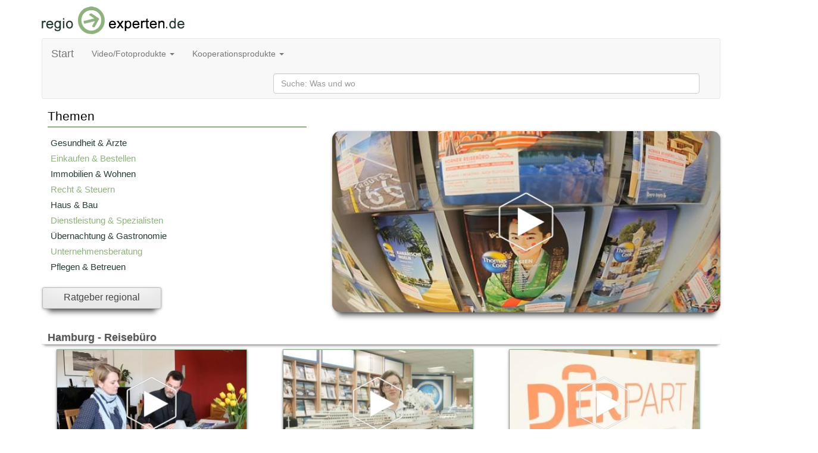

--- FILE ---
content_type: text/html; charset=utf-8
request_url: https://regio-experten.de/?Reiseb%C3%BCro_Koch_%C3%9Cbersee_GmbH_aus_Hamburg&kategorie=ortthemen&themen=Reiseb%C3%BCro&ort=Hamburg
body_size: 6124
content:
<!DOCTYPE html>
<html>
<head>
<title>Regio-Experten.de - Ihr Expertenvideo aus Ihrer Region</title>
<meta charset="UTF-8" />
<meta http-equiv="expires" content="3600">
<meta name="Robots" content="INDEX,FOLLOW" />
<meta name="description" content="Regio-Experten.de präsentiert Sie als regionalen Experten und Top Ratgeber im Internet. regio-experten.de vermarktet und produziert Ihre Expertise im Bewegtbild-Format, in den für Ihr Unternehmen wichitigen Regionen." />
<meta name="keywords" content="Regio-Experten.de,kmsmedia.de,regio experten, regioexperten, regio-experten,Experten, Video,Videos, Film,Filme, Movie,Region, Regionen, regional, Hamburg, Berlin, München, Köln, Frankfurt, Düsseldorf, Essen, Mainz, Sylt,Wupptertal,Dortmund,Expertenmarketing, Verzeichnis,Verzeichnisse, Internet, Beratung, Image, Firmenvideo, Firmenvideos, Ratgeber, Ratgebervideo, Ratgebervideos, video vorstellung, Clip,Clips, Basis-Info-Clip, Präsentation, Präsentationen, Branche, Branchen, Hamburger Abendblatt, Morgenpost, Experten, Experte, Expertise, Rat, Regional, Tipps, Hilfe, Kategorie, Kategorien,Gesund,Gesundheit, Arzt, Ärtzte, Recht, Rechtsberatung, Rechtsanwalt, Fachanwalt, Handwerk,Handel,Bildung, Fortbildung, genuss, Unternehmensberatung, Unternehmensberatung Pflege, Pflegedienste, Pflegedienst, Beauty, Schönheit, Wellness, Haus, Bau, Massivhaus; Massivhäuser, Immobilie, Immobilien,Reise, Reise, Touristik, Vermieten, Vemietung, Bestattungen, Bestatter, Trauern, Gastro, Gastonomie, Restaurant, RestaurantsDienstleistung, Spezial, Spezialisten, Sicherheit,Versicherung, Versicherungen, Transport, Transporte, Transportunternehmen,Logistik, Unternehmen, Firmen, Info, Information, EBS, EBS Media Sales GmbH, EBS Media,ebsmedia.de,  " />
<meta name='viewport' content='width=device-width'><link rel="alternate" hreflang="de" href="http://regio-experte.com/" />
<link rel="alternate" hreflang="de" href="http://regio-experte.de/" />
<link rel="alternate" hreflang="de" href="http://www.regio-experte.com/" />
<link rel="alternate" hreflang="de" href="http://www.regio-experte.de/" />
<link rel="alternate" hreflang="de" href="https://regio-experten.de/" />
<link rel="alternate" hreflang="de" href="https://www.regio-experten.de/" />
<link rel="alternate" hreflang="de" href="http://regioexperte.com/" />
<link rel="alternate" hreflang="de" href="http://regioexperte.de/" />
<link rel="alternate" hreflang="de" href="http://www.regioexperte.com/" />
<link rel="alternate" hreflang="de" href="http://www.regioexperte.de/" />
<link rel="alternate" hreflang="de" href="http://regioexperten.com/" />
<link rel="alternate" hreflang="de" href="http://www.regioexperten.com/" />
<link href='//maxcdn.bootstrapcdn.com/bootstrap/3.3.0/css/bootstrap.min.css' rel='stylesheet' id='bootstrap-css'><link rel="stylesheet" href="regio/css/jquery-ui.css">
<link rel="stylesheet/less" type="text/css" href="regio/css/styleseite.less">
<link rel="stylesheet/less" type="text/css" href="regio/css/stylebanner.less">
<link rel="stylesheet/less" type="text/css" href="regio/css/style.less">
<link rel="stylesheet/less" type="text/css" href="regio/css/suche.less">
<link rel='shortcut icon' href='regio/favicon.ico' type='image/x-icon'/>
<link rel="stylesheet/less" type="text/css" href="regio/css/slider.less">
<script src="//code.jquery.com/jquery-1.10.2.js" type="text/javascript" ></script>
<script src='//maxcdn.bootstrapcdn.com/bootstrap/3.3.0/js/bootstrap.min.js'></script><script src = "regio/js/jquery-1.11.4.min.js" type="text/javascript" ></script>
<script src="regio/js/less.js" type="text/javascript"></script>
<script src="regio/js/mouse.js" type="text/javascript"></script>
<script src='regio/js/xmlhttprequestobjekt.js' type='text/javascript'></script>
<script src='https://ajax.googleapis.com/ajax/libs/jquery/1.11.1/jquery.min.js'></script><script src='//code.jquery.com/jquery-1.11.1.min.js'></script><script src='//cdnjs.cloudflare.com/ajax/libs/jquery/3.2.1/jquery.min.js'></script><script src="regio/js/slider.js" type="text/javascript"></script>
<script src="regio/js/fontSafari.js" type="text/javascript"></script>
</head>
<body>
<div class='container'>
<div class='row'>
<div class='wrapper'><div class='col-xs-12 col-sm-4 col-md-5 col-lg-5'>
<a class='logo' href='./'><img class='resize' src='./regio/img/page/logo_re.png' alt='companypicture'/>
</a>
</div>
</div>
<div class='col-xs-12 col-sm-12 col-md-12 col-lg-12' style='margin-top:5px;'><nav class='navbar navbar-default' role='navigation'><div class='container-fluid'><div class='navbar-header'><button type='button' class='navbar-toggle' data-toggle='collapse' data-target='#bs-example-navbar-collapse-1'><span class='sr-only'>Toggle navigation</span><span class='icon-bar'></span><span class='icon-bar'></span><span class='icon-bar'></span></button><a class='navbar-brand' href='index.php'>Start</a></div><div class='collapse navbar-collapse' id='bs-example-navbar-collapse-1'><ul class='nav navbar-nav'><li class='dropdown'><a href='#' class='dropdown-toggle' data-toggle='dropdown'>Video/Fotoprodukte <b class='caret'></b></a><ul class='dropdown-menu'><li><a href='./?kategorie=info&seiteninfo=14'>Experten – Clip</a></li><li class='divider'></li><li><a href='./?kategorie=info&seiteninfo=15'>Ratgeber - Clip</a></li><li class='divider'></li><li><a href='./?kategorie=info&seiteninfo=16'>Business Video</a></li></ul></li></ul><ul class='nav navbar-nav'><li class='dropdown'><a href='#' class='dropdown-toggle' data-toggle='dropdown'>Kooperationsprodukte <b class='caret'></b></a><ul class='dropdown-menu'><li><a href='https://www.regio-experten.de/regio/pdf/expertenabendblatt.pdf'>Hamburger Abendblatt</a></li><li class='divider'></li><li><a href='https://www.regio-experten.de/regio/pdf/expertenmorgenpost.pdf'>Berliner Morgenpost</a></li><li class='divider'></li><li><a href='https://www.regio-experten.de/regio/pdf/branchenbuch_rhein_main_presse.pdf'>Rhein Main Presse</a></li><li class='divider'></li><li><a href='https://www.regio-experten.de/regio/pdf/expertenwaz.pdf'>WAZ</a></li><li class='divider'></li><li><a href='https://www.regio-experten.de/regio/pdf/branchenbuch_zeitungsgruppe_zentralhessen.pdf'>Zeitungsgruppe Zentralhessen</a></li><li class='divider'></li><li><a href='https://www.regio-experten.de/regio/pdf/bild_der_frau.pdf'>Bild der Frau Regional</a></li><li class='divider'></li><li><a href='https://www.regio-experten.de/regio/pdf/bildbeilage.pdf'>Beilage Bild Hamburg - <br /> "Wohlf&uumlhlen Extra"</a></li></ul></li></ul><script type='text/javascript' src='regio/js/sucheregioexpert.js'></script><div class='navbar-form navbar-right' role='search'><div class='form-group'><input type='text' name='suche' id='anzeige-id' class='form-control' size='85%' placeholder='Suche: Was und wo' onkeyup='autocomplet()'>&nbsp;</div></div></div></div></nav></div></div></div>
<div class='container'><div class='row'><div>
<div id='anzeige_list_id'></div></div><div style='min-height:auto;'><div class='col-xs-12 col-sm-4 col-md-5 col-lg-5'>
<div class='clearfix'><div class='auswahl'><div id='kategorien'>
<div id='kategorienUeberschrift'>
Themen</div>
<div id='kategorienTrennstrich'>
<hr />
</div>
<div id='kategorienSidebar'>
<div id='kategorienScroller'>
<div id='kategorienAbstand'>
<a class='themenLinkA' href='./?regio-experten.de&kategorie=brancheauswahl&branche=18&thema=Gesundheit & Ärzte&a=1' title='Gesundheit & Ärzte' alt='Gesundheit & Ärzte'>
Gesundheit & Ärzte</a>
</div>
<div id='kategorienAbstand'>
<a class='themenLinkB' href='./?regio-experten.de&kategorie=brancheauswahl&branche=1&thema=Einkaufen & Bestellen&a=2' title='Einkaufen & Bestellen' alt='Einkaufen & Bestellen'>
Einkaufen & Bestellen</a>
</div>
<div id='kategorienAbstand'>
<a class='themenLinkA' href='./?regio-experten.de&kategorie=brancheauswahl&branche=9&thema=Immobilien & Wohnen&a=3' title='Immobilien & Wohnen' alt='Immobilien & Wohnen'>
Immobilien & Wohnen</a>
</div>
<div id='kategorienAbstand'>
<a class='themenLinkB' href='./?regio-experten.de&kategorie=brancheauswahl&branche=27&thema=Recht & Steuern&a=4' title='Recht & Steuern' alt='Recht & Steuern'>
Recht & Steuern</a>
</div>
<div id='kategorienAbstand'>
<a class='themenLinkA' href='./?regio-experten.de&kategorie=brancheauswahl&branche=10&thema=Haus & Bau&a=5' title='Haus & Bau' alt='Haus & Bau'>
Haus & Bau</a>
</div>
<div id='kategorienAbstand'>
<a class='themenLinkB' href='./?regio-experten.de&kategorie=brancheauswahl&branche=30&thema=Dienstleistung & Spezialisten&a=6' title='Dienstleistung & Spezialisten' alt='Dienstleistung & Spezialisten'>
Dienstleistung & Spezialisten</a>
</div>
<div id='kategorienAbstand'>
<a class='themenLinkA' href='./?regio-experten.de&kategorie=brancheauswahl&branche=20&thema=Übernachtung & Gastronomie&a=7' title='Übernachtung & Gastronomie' alt='Übernachtung & Gastronomie'>
Übernachtung & Gastronomie</a>
</div>
<div id='kategorienAbstand'>
<a class='themenLinkB' href='./?regio-experten.de&kategorie=brancheauswahl&branche=7&thema=Unternehmensberatung&a=8' title='Unternehmensberatung' alt='Unternehmensberatung'>
Unternehmensberatung</a>
</div>
<div id='kategorienAbstand'>
<a class='themenLinkA' href='./?regio-experten.de&kategorie=brancheauswahl&branche=25&thema=Pflegen & Betreuen&a=9' title='Pflegen & Betreuen' alt='Pflegen & Betreuen'>
Pflegen & Betreuen</a>
</div>
<div id='kategorienAbstand'>
<a class='themenLinkB' href='./?regio-experten.de&kategorie=brancheauswahl&branche=14&thema=Bildung & Fortbildung&a=10' title='Bildung & Fortbildung' alt='Bildung & Fortbildung'>
Bildung & Fortbildung</a>
</div>
<div id='kategorienAbstand'>
<a class='themenLinkA' href='./?regio-experten.de&kategorie=brancheauswahl&branche=26&thema=Versicherung - u. Finanzwesen&a=11' title='Versicherung - u. Finanzwesen' alt='Versicherung - u. Finanzwesen'>
Versicherung - u. Finanzwesen</a>
</div>
<div id='kategorienAbstand'>
<a class='themenLinkB' href='./?regio-experten.de&kategorie=brancheauswahl&branche=12&thema=Reisen & Touristik  &a=12' title='Reisen & Touristik  ' alt='Reisen & Touristik  '>
Reisen & Touristik  </a>
</div>
<div id='kategorienAbstand'>
<a class='themenLinkA' href='./?regio-experten.de&kategorie=brancheauswahl&branche=19&thema=Freizeit & Events&a=13' title='Freizeit & Events' alt='Freizeit & Events'>
Freizeit & Events</a>
</div>
<div id='kategorienAbstand'>
<a class='themenLinkB' href='./?regio-experten.de&kategorie=brancheauswahl&branche=17&thema=Trauern & Erinnern&a=14' title='Trauern & Erinnern' alt='Trauern & Erinnern'>
Trauern & Erinnern</a>
</div>
<div id='kategorienAbstand'>
<a class='themenLinkA' href='./?regio-experten.de&kategorie=brancheauswahl&branche=15&thema=Manufaktur & Handwerk&a=15' title='Manufaktur & Handwerk' alt='Manufaktur & Handwerk'>
Manufaktur & Handwerk</a>
</div>
<div id='kategorienAbstand'>
<a class='themenLinkB' href='./?regio-experten.de&kategorie=brancheauswahl&branche=29&thema=Entwicklung & Produktion&a=16' title='Entwicklung & Produktion' alt='Entwicklung & Produktion'>
Entwicklung & Produktion</a>
</div>
<div id='kategorienAbstand'>
<a class='themenLinkA' href='./?regio-experten.de&kategorie=brancheauswahl&branche=23&thema=Top-Arbeitsplätze & Karriere  &a=17' title='Top-Arbeitsplätze & Karriere  ' alt='Top-Arbeitsplätze & Karriere  '>
Top-Arbeitsplätze & Karriere  </a>
</div>
<div id='kategorienAbstand'>
<a class='themenLinkB' href='./?regio-experten.de&kategorie=brancheauswahl&branche=34&thema=&a=18' title='' alt=''>
</a>
</div>
<div id='kategorienAbstand'>
<a class='themenLinkA' href='./?regio-experten.de&kategorie=brancheauswahl&branche=11&thema=Spenden & Verschenken&a=19' title='Spenden & Verschenken' alt='Spenden & Verschenken'>
Spenden & Verschenken</a>
</div>
<div id='kategorienAbstand'>
<a class='themenLinkB' href='./?regio-experten.de&kategorie=brancheauswahl&branche=13&thema=&a=20' title='' alt=''>
</a>
</div>
</div>
</div>
</div>
</div></div>
<div id='buttonZeile'>
<div class='clearfix'>
<a class='buttonReihe' href='./?regio-experten.de&kategorie=ort&alle=1' >Ratgeber regional</a>
</div>
</div>
</div>
<div class='col-xs-12 col-sm-8 col-md-7 col-lg-7'>
<div class='sucheVideo'><div id='videoAnzeige'><div id='kategorienUeberschrift'>&nbsp;</div><div class='videoBildAnzeigen'><a class='tooltipVideoBild' href='./?Horner_Reisebüro_Christin_Olsen_GmbH_aus__&regioID=1950&kategorie=kunde' ><img class='skalieren' id='videoBildAnzeigenSchatten' src='./video_db/firmenbilder/600WZ/1950.jpg' id='videoBildAnsicht'><span class='spanWeiss'><div class='tooltipBildUeberschrift'>Horner Reisebüro Christin Olsen GmbH</div><div class='tooltipBildTextBranche'>Reisen & Touristik</div><div class='tooltipBildText'>Seereisen Kreuzfahrten Schiffsreisen Reedereien Reiseplanungen<div id='textAbschneiden'> (mehr)</div></div></span></a></div>
<script type="text/javascript" language="javascript">
    function pop(file) {
        helpwindow = window.open(file, "regioexperte.de", "width=643,height=700,location=no directories=no,status=no,menubar=no,resizable=yes");
        helpwindow.focus();
        return false;
    }
</script></div></div>
</div></div></div>
<div class='row'></div><div class='row'><div class='col-xs-12 col-sm-12 col-lg-12'>
<div>
<div id='sliderUeberschrift'>Hamburg - Reisebüro</div><div class='col-xs-12 col-md-4 col-sm-6 col-lg-4'>
<div id='videoBlockVideoVorschau'>
<a class='tooltipVideoVorschau' href='./?diwemo__-__Ihr_mobiles_Reisebüro_aus_Hamburg&kategorie=kunde&regioID=3087'><img id='bildgroesseVideoVorschauShadow' src='./video_db/firmenbilder/320WZ/3087_b8fXc_1493123292.jpg' alt='diwemo  -  Ihr mobiles Reisebüro' /><span data-tooltip='Custom tooltip text.' data-tooltip-position='bottom'><div class='tooltipUeberschrift'>diwemo  -  Ihr mobiles Reisebüro</div><div class='tooltipText'>Reisebüro Reiseberatung Urlaubstipps Kreuzfahrten <div id='textAbschneiden'> (mehr)</div></div></span></a><div id='erstesTextfeldVideoVorschau'><a class='textTooltipZeileA' href='./?diwemo__-__Ihr_mobiles_Reisebüro_aus_Hamburg&kategorie=kunde&regioID=3087'>diwemo  -  Ihr mobiles Reisebüro</a></div><div id='zweiterTextfeldVideoVorschau'><div>
<a class='textTooltipZeileB' href='./?diwemo__-__Ihr_mobiles_Reisebüro_aus_Hamburg&kategorie=ortthemen&themen=Reisebüro&ort=Hamburg'>Reisebüro</a><br />
<a class='textTooltipZeileC' href='./?diwemo__-__Ihr_mobiles_Reisebüro_aus_Hamburg&kategorie=ort&ort=Hamburg'>in&nbsp;Hamburg</a></div>
</div>
</div>
</div>
<div class='col-xs-12 col-md-4 col-sm-6 col-lg-4'>
<div id='videoBlockVideoVorschau'>
<a class='tooltipVideoVorschau' href='./?Reisebüro_Koch_Übersee_GmbH_aus_Hamburg&kategorie=kunde&regioID=3082'><img id='bildgroesseVideoVorschauShadow' src='./video_db/firmenbilder/320WZ/3082_bgeT7_1492692678.jpg' alt='Reisebüro Koch Übersee GmbH' /><span data-tooltip='Custom tooltip text.' data-tooltip-position='bottom'><div class='tooltipUeberschrift'>Reisebüro Koch Übersee GmbH</div><div class='tooltipText'>Reisebüro Reiseempfehlungen Reiseberatung Reiseberichte <div id='textAbschneiden'> (mehr)</div></div></span></a><div id='erstesTextfeldVideoVorschau'><a class='textTooltipZeileA' href='./?Reisebüro_Koch_Übersee_GmbH_aus_Hamburg&kategorie=kunde&regioID=3082'>Reisebüro Koch Übersee GmbH</a></div><div id='zweiterTextfeldVideoVorschau'><div>
<a class='textTooltipZeileB' href='./?Reisebüro_Koch_Übersee_GmbH_aus_Hamburg&kategorie=ortthemen&themen=Reisebüro&ort=Hamburg'>Reisebüro</a><br />
<a class='textTooltipZeileC' href='./?Reisebüro_Koch_Übersee_GmbH_aus_Hamburg&kategorie=ort&ort=Hamburg'>in&nbsp;Hamburg</a></div>
</div>
</div>
</div>
<div class='col-xs-12 col-md-4 col-sm-6 col-lg-4'>
<div id='videoBlockVideoVorschau'>
<a class='tooltipVideoVorschau' href='./?Flug-_und_Ferienreisen_Kruse_GmbH_aus_Hamburg&kategorie=kunde&regioID=3054'><img id='bildgroesseVideoVorschauShadow' src='./video_db/firmenbilder/320WZ/3054_b8ApB_1491378985.jpg' alt='Flug- und Ferienreisen Kruse GmbH' /><span data-tooltip='Custom tooltip text.' data-tooltip-position='bottom'><div class='tooltipUeberschrift'>Flug- und Ferienreisen Kruse GmbH</div><div class='tooltipText'>Reisebüro Reiseberatung Urlaubsberatung  <div id='textAbschneiden'> (mehr)</div></div></span></a><div id='erstesTextfeldVideoVorschau'><a class='textTooltipZeileA' href='./?Flug-_und_Ferienreisen_Kruse_GmbH_aus_Hamburg&kategorie=kunde&regioID=3054'>Flug- und Ferienreisen Kruse GmbH</a></div><div id='zweiterTextfeldVideoVorschau'><div>
<a class='textTooltipZeileB' href='./?Flug-_und_Ferienreisen_Kruse_GmbH_aus_Hamburg&kategorie=ortthemen&themen=Reisebüro&ort=Hamburg'>Reisebüro</a><br />
<a class='textTooltipZeileC' href='./?Flug-_und_Ferienreisen_Kruse_GmbH_aus_Hamburg&kategorie=ort&ort=Hamburg'>in&nbsp;Hamburg</a></div>
</div>
</div>
</div>
<div class='col-xs-12 col-md-4 col-sm-6 col-lg-4'>
<div id='videoBlockVideoVorschau'>
<a class='tooltipVideoVorschau' href='./?Hamburg_Süd_Reiseagentur_G.m.b.H._aus_Hamburg&kategorie=kunde&regioID=1992'><img id='bildgroesseVideoVorschauShadow' src='./video_db/firmenbilder/320WZ/1992.jpg' alt='Hamburg Süd Reiseagentur G.m.b.H.' /><span data-tooltip='Custom tooltip text.' data-tooltip-position='bottom'><div class='tooltipUeberschrift'>Hamburg Süd Reiseagentur G.m.b.H.</div><div class='tooltipText'>Urlaubsreisen, Rundreisen, Erlebnisreisen, Individualreisen Kreuzfahrten, Städtereisen, maßgeschneiderte Urlaubsangebote Frachtschiffreise...<div id='textAbschneiden'> (mehr)</div></div></span></a><div id='erstesTextfeldVideoVorschau'><a class='textTooltipZeileA' href='./?Hamburg_Süd_Reiseagentur_G.m.b.H._aus_Hamburg&kategorie=kunde&regioID=1992'>Hamburg Süd Reiseagentur G.m.b.H.</a></div><div id='zweiterTextfeldVideoVorschau'><div>
<a class='textTooltipZeileB' href='./?Hamburg_Süd_Reiseagentur_G.m.b.H._aus_Hamburg&kategorie=ortthemen&themen=Reisebüro&ort=Hamburg'>Reisebüro</a><br />
<a class='textTooltipZeileC' href='./?Hamburg_Süd_Reiseagentur_G.m.b.H._aus_Hamburg&kategorie=ort&ort=Hamburg'>in&nbsp;Hamburg</a></div>
</div>
</div>
</div>
<div class='col-xs-12 col-md-4 col-sm-6 col-lg-4'>
<div id='videoBlockVideoVorschau'>
<a class='tooltipVideoVorschau' href='./?Voni-Touristik-Hamburg_aus_Hamburg&kategorie=kunde&regioID=1982'><img id='bildgroesseVideoVorschauShadow' src='./video_db/firmenbilder/320WZ/1982.jpg' alt='Voni-Touristik-Hamburg' /><span data-tooltip='Custom tooltip text.' data-tooltip-position='bottom'><div class='tooltipUeberschrift'>Voni-Touristik-Hamburg</div><div class='tooltipText'>Reisebüro Tanzreisen Wanderreisen Kulturreisen <div id='textAbschneiden'> (mehr)</div></div></span></a><div id='erstesTextfeldVideoVorschau'><a class='textTooltipZeileA' href='./?Voni-Touristik-Hamburg_aus_Hamburg&kategorie=kunde&regioID=1982'>Voni-Touristik-Hamburg</a></div><div id='zweiterTextfeldVideoVorschau'><div>
<a class='textTooltipZeileB' href='./?Voni-Touristik-Hamburg_aus_Hamburg&kategorie=ortthemen&themen=Reisebüro&ort=Hamburg'>Reisebüro</a><br />
<a class='textTooltipZeileC' href='./?Voni-Touristik-Hamburg_aus_Hamburg&kategorie=ort&ort=Hamburg'>in&nbsp;Hamburg</a></div>
</div>
</div>
</div>
<div class='col-xs-12 col-md-4 col-sm-6 col-lg-4'>
<div id='videoBlockVideoVorschau'>
<a class='tooltipVideoVorschau' href='./?Horner_Reisebüro_Christin_Olsen_GmbH_aus_Hamburg&kategorie=kunde&regioID=1950'><img id='bildgroesseVideoVorschauShadow' src='./video_db/firmenbilder/320WZ/1950.jpg' alt='Horner Reisebüro Christin Olsen GmbH' /><span data-tooltip='Custom tooltip text.' data-tooltip-position='bottom'><div class='tooltipUeberschrift'>Horner Reisebüro Christin Olsen GmbH</div><div class='tooltipText'>Seereisen Kreuzfahrten Schiffsreisen Reedereien Reiseplanungen<div id='textAbschneiden'> (mehr)</div></div></span></a><div id='erstesTextfeldVideoVorschau'><a class='textTooltipZeileA' href='./?Horner_Reisebüro_Christin_Olsen_GmbH_aus_Hamburg&kategorie=kunde&regioID=1950'>Horner Reisebüro Christin Olsen GmbH</a></div><div id='zweiterTextfeldVideoVorschau'><div>
<a class='textTooltipZeileB' href='./?Horner_Reisebüro_Christin_Olsen_GmbH_aus_Hamburg&kategorie=ortthemen&themen=Reisebüro&ort=Hamburg'>Reisebüro</a><br />
<a class='textTooltipZeileC' href='./?Horner_Reisebüro_Christin_Olsen_GmbH_aus_Hamburg&kategorie=ort&ort=Hamburg'>in&nbsp;Hamburg</a></div>
</div>
</div>
</div>
<div class='col-xs-12 col-md-4 col-sm-6 col-lg-4'>
<div id='videoBlockVideoVorschau'>
<a class='tooltipVideoVorschau' href='./?Classic_Tours_GbH_aus_Hamburg&kategorie=kunde&regioID=777'><img id='bildgroesseVideoVorschauShadow' src='./video_db/firmenbilder/320WZ/777.jpg' alt='Classic Tours GbH' /><span data-tooltip='Custom tooltip text.' data-tooltip-position='bottom'><div class='tooltipUeberschrift'>Classic Tours GbH</div><div class='tooltipText'>Spezialisiert auf die Reiseländer Ägypten, Marokko und Jordanien.    <div id='textAbschneiden'> (mehr)</div></div></span></a><div id='erstesTextfeldVideoVorschau'><a class='textTooltipZeileA' href='./?Classic_Tours_GbH_aus_Hamburg&kategorie=kunde&regioID=777'>Classic Tours GbH</a></div><div id='zweiterTextfeldVideoVorschau'><div>
<a class='textTooltipZeileB' href='./?Classic_Tours_GbH_aus_Hamburg&kategorie=ortthemen&themen=Reisebüro&ort=Hamburg'>Reisebüro</a><br />
<a class='textTooltipZeileC' href='./?Classic_Tours_GbH_aus_Hamburg&kategorie=ort&ort=Hamburg'>in&nbsp;Hamburg</a></div>
</div>
</div>
</div>
<div class='col-xs-12 col-md-4 col-sm-6 col-lg-4'>
<div id='videoBlockVideoVorschau'>
<a class='tooltipVideoVorschau' href='./?Alex_Reiseservice_aus_Hamburg&kategorie=kunde&regioID=527'><img id='bildgroesseVideoVorschauShadow' src='./video_db/firmenbilder/320WZ/527.jpg' alt='Alex Reiseservice' /><span data-tooltip='Custom tooltip text.' data-tooltip-position='bottom'><div class='tooltipUeberschrift'>Alex Reiseservice</div><div class='tooltipText'>Individuelle Beratung Spezialist für St. Petersburg Reisen Planung von Individual- , Gruppen- oder Geschäftsreisen  <div id='textAbschneiden'> (mehr)</div></div></span></a><div id='erstesTextfeldVideoVorschau'><a class='textTooltipZeileA' href='./?Alex_Reiseservice_aus_Hamburg&kategorie=kunde&regioID=527'>Alex Reiseservice</a></div><div id='zweiterTextfeldVideoVorschau'><div>
<a class='textTooltipZeileB' href='./?Alex_Reiseservice_aus_Hamburg&kategorie=ortthemen&themen=Reisebüro&ort=Hamburg'>Reisebüro</a><br />
<a class='textTooltipZeileC' href='./?Alex_Reiseservice_aus_Hamburg&kategorie=ort&ort=Hamburg'>in&nbsp;Hamburg</a></div>
</div>
</div>
</div>
<div class='col-xs-12 col-md-4 col-sm-6 col-lg-4'>
<div id='videoBlockVideoVorschau'>
<a class='tooltipVideoVorschau' href='./?Thomas_Cook_Reisebüro_aus_Hamburg&kategorie=kunde&regioID=524'><img id='bildgroesseVideoVorschauShadow' src='./video_db/firmenbilder/320WZ/524.jpg' alt='Thomas Cook Reisebüro' /><span data-tooltip='Custom tooltip text.' data-tooltip-position='bottom'><div class='tooltipUeberschrift'>Thomas Cook Reisebüro</div><div class='tooltipText'>Flugpauschalreisen Kreuz-und Flussfahrten Studienreisen, Busreisen Cluburlaub, Gruppenreisen <div id='textAbschneiden'> (mehr)</div></div></span></a><div id='erstesTextfeldVideoVorschau'><a class='textTooltipZeileA' href='./?Thomas_Cook_Reisebüro_aus_Hamburg&kategorie=kunde&regioID=524'>Thomas Cook Reisebüro</a></div><div id='zweiterTextfeldVideoVorschau'><div>
<a class='textTooltipZeileB' href='./?Thomas_Cook_Reisebüro_aus_Hamburg&kategorie=ortthemen&themen=Reisebüro&ort=Hamburg'>Reisebüro</a><br />
<a class='textTooltipZeileC' href='./?Thomas_Cook_Reisebüro_aus_Hamburg&kategorie=ort&ort=Hamburg'>in&nbsp;Hamburg</a></div>
</div>
</div>
</div>
<div class='col-xs-12 col-md-4 col-sm-6 col-lg-4'>
<div id='videoBlockVideoVorschau'>
<a class='tooltipVideoVorschau' href='./?Reiseland_aus_Hamburg&kategorie=kunde&regioID=474'><img id='bildgroesseVideoVorschauShadow' src='./video_db/firmenbilder/320WZ/474.jpg' alt='Reiseland' /><span data-tooltip='Custom tooltip text.' data-tooltip-position='bottom'><div class='tooltipUeberschrift'>Reiseland</div><div class='tooltipText'>Last Minute Reisen AIDA Kreuzfahrten Geschäftsreisen Urlaubsreisen <div id='textAbschneiden'> (mehr)</div></div></span></a><div id='erstesTextfeldVideoVorschau'><a class='textTooltipZeileA' href='./?Reiseland_aus_Hamburg&kategorie=kunde&regioID=474'>Reiseland</a></div><div id='zweiterTextfeldVideoVorschau'><div>
<a class='textTooltipZeileB' href='./?Reiseland_aus_Hamburg&kategorie=ortthemen&themen=Reisebüro&ort=Hamburg'>Reisebüro</a><br />
<a class='textTooltipZeileC' href='./?Reiseland_aus_Hamburg&kategorie=ort&ort=Hamburg'>in&nbsp;Hamburg</a></div>
</div>
</div>
</div>
<div class='col-xs-12 col-md-4 col-sm-6 col-lg-4'>
<div id='videoBlockVideoVorschau'>
<a class='tooltipVideoVorschau' href='./?Australia_Pacific_Travelservice_GmbH_aus_Hamburg&kategorie=kunde&regioID=239'><img id='bildgroesseVideoVorschauShadow' src='./video_db/firmenbilder/320WZ/239.jpg' alt='Australia Pacific Travelservice GmbH' /><span data-tooltip='Custom tooltip text.' data-tooltip-position='bottom'><div class='tooltipUeberschrift'>Australia Pacific Travelservice GmbH</div><div class='tooltipText'>Betätigungsfeld: Australien/Neuseeland, Südsee, südliches Afrika, Südamerika viele Angebote/Specials auf australia-pacific.de Reisen, Ur...<div id='textAbschneiden'> (mehr)</div></div></span></a><div id='erstesTextfeldVideoVorschau'><a class='textTooltipZeileA' href='./?Australia_Pacific_Travelservice_GmbH_aus_Hamburg&kategorie=kunde&regioID=239'>Australia Pacific Travelservice GmbH</a></div><div id='zweiterTextfeldVideoVorschau'><div>
<a class='textTooltipZeileB' href='./?Australia_Pacific_Travelservice_GmbH_aus_Hamburg&kategorie=ortthemen&themen=Reisebüro&ort=Hamburg'>Reisebüro</a><br />
<a class='textTooltipZeileC' href='./?Australia_Pacific_Travelservice_GmbH_aus_Hamburg&kategorie=ort&ort=Hamburg'>in&nbsp;Hamburg</a></div>
</div>
</div>
</div>
<div class='col-xs-12 col-md-4 col-sm-6 col-lg-4'>
<div id='videoBlockVideoVorschau'>
<a class='tooltipVideoVorschau' href='./?Reisen_&_Service_Agentur_aus_Hamburg&kategorie=kunde&regioID=200'><img id='bildgroesseVideoVorschauShadow' src='./video_db/firmenbilder/320WZ/200.jpg' alt='Reisen & Service Agentur' /><span data-tooltip='Custom tooltip text.' data-tooltip-position='bottom'><div class='tooltipUeberschrift'>Reisen & Service Agentur</div><div class='tooltipText'>Flüge Hotels Specials Urlaub <div id='textAbschneiden'> (mehr)</div></div></span></a><div id='erstesTextfeldVideoVorschau'><a class='textTooltipZeileA' href='./?Reisen_&_Service_Agentur_aus_Hamburg&kategorie=kunde&regioID=200'>Reisen & Service Agentur</a></div><div id='zweiterTextfeldVideoVorschau'><div>
<a class='textTooltipZeileB' href='./?Reisen_&_Service_Agentur_aus_Hamburg&kategorie=ortthemen&themen=Reisebüro&ort=Hamburg'>Reisebüro</a><br />
<a class='textTooltipZeileC' href='./?Reisen_&_Service_Agentur_aus_Hamburg&kategorie=ort&ort=Hamburg'>in&nbsp;Hamburg</a></div>
</div>
</div>
</div>
<div class='col-xs-12 col-md-4 col-sm-6 col-lg-4'>
<div id='videoBlockVideoVorschau'>
<a class='tooltipVideoVorschau' href='./?Voni-Touristik-Hamburg_aus_Hamburg&kategorie=kunde&regioID=57'><img id='bildgroesseVideoVorschauShadow' src='./video_db/firmenbilder/320WZ/57.jpg' alt='Voni-Touristik-Hamburg' /><span data-tooltip='Custom tooltip text.' data-tooltip-position='bottom'><div class='tooltipUeberschrift'>Voni-Touristik-Hamburg</div><div class='tooltipText'>flexible Urlaubsreisen Kreuzfahrten/Rundreisen Gruppenreisen Wandern und Segeln <div id='textAbschneiden'> (mehr)</div></div></span></a><div id='erstesTextfeldVideoVorschau'><a class='textTooltipZeileA' href='./?Voni-Touristik-Hamburg_aus_Hamburg&kategorie=kunde&regioID=57'>Voni-Touristik-Hamburg</a></div><div id='zweiterTextfeldVideoVorschau'><div>
<a class='textTooltipZeileB' href='./?Voni-Touristik-Hamburg_aus_Hamburg&kategorie=ortthemen&themen=Reisebüro&ort=Hamburg'>Reisebüro</a><br />
<a class='textTooltipZeileC' href='./?Voni-Touristik-Hamburg_aus_Hamburg&kategorie=ort&ort=Hamburg'>in&nbsp;Hamburg</a></div>
</div>
</div>
</div>
<div class='col-xs-12 col-md-12 col-sm-12 col-lg-12'>
<br />
<div class='col-xs-3 col-md-3 col-sm-3 col-lg-4' >
</div><div class='col-xs-6 col-md-6 col-sm-6 col-lg-4' >
<div class='seiteAnzeigen' >Seite 1</div></div><div class='col-xs-3 col-md-3 col-sm-3 col-lg-4' style='margin-left: 0px; padding-left: 0px;'>
</div>
</div>
</div>
</div></div></div>
<div class='container'><div class='row'><div class='col-xs-12 col-sm-12 col-lg-12' style='margin-top: 10px;'>
<hr class='footerRow'></div><script src="regio/js/sliderfooter.js" type="text/javascript"></script>
<div class='col-xs-12 col-sm-12 col-md-4 col-lg-4' align='center' style='margin-bottom: 15px;'>
<div class='footerReihenNamen' style='font-size:16px; margin-bottom:10px;'>Unsere Partner:</div>
<div id='myCarousel' class='carousel slide' data-ride='carousel'>
<ol class='carousel-indicators'><li id='footSlideIndicator' data-target='#myCarousel' data-slide-to='0' class='active'></li><li id='footSlideIndicator' data-target='#myCarousel' data-slide-to='1'></li><li id='footSlideIndicator' data-target='#myCarousel' data-slide-to='2'></li></ol><div class='carousel-inner'>
<div id='footSlideDiv' class='item active'>
<img src='regio/img/partner/berlinmopo.png'></div>
<div id='footSlideDiv' class='item'>
<img src='regio/img/partner/hh_ab.png'></div>
<div id='footSlideDiv' class='item'>
<img src='regio/img/partner/bildbeilage.png'></div>
</div>
</div>
<br /></div>
<div class='col-xs-12 col-sm-6 col-md-4 col-lg-4' align='center' style='margin-bottom: 15px;'>
<div class='col-xs-12 col-sm-12 col-md-12 col-lg-12' align='center'>
<a class='footerReihen' href='./?kategorie=info&seiteninfo=4'>Über regio-experten.de</a>
</div>
<div class='col-xs-12 col-sm-12 col-md-12 col-lg-12' align='center'>
<a class='footerReihen' href='./?kategorie=kunde&regioID=644'>Unternehmen</a>
</div>
<div class='col-xs-12 col-sm-12 col-md-12 col-lg-12' align='center'>
<a class='footerReihen' href='./?kategorie=info&seiteninfo=3'>Datenschutz</a>
</div>
<div class='col-xs-12 col-sm-12 col-md-12 col-lg-12' align='center'>
<a class='footerReihen' href='./?kategorie=info&seiteninfo=5'>Datenschutzerklärung</a>
 </div>
<div class='col-xs-12 col-sm-12 col-md-12 col-lg-12' align='center'>
<a class='footerReihen' href='./?kategorie=info&seiteninfo=2'>Impressum</a>
</div>
<div class='col-xs-12 col-sm-12 col-md-12 col-lg-12' align='center'>
<a class='footerReihen' href='./?kategorie=info&seiteninfo=1'>Allgemeine Geschäftsbedingungen</a>
</div>
</div>
<div class='col-xs-12 col-sm-6 col-md-4 col-lg-4' align='center' style='margin-bottom: 15px;'>
<div class='footerReihenNamen' align='center'>
Weitere Dienste und Partner:<br /><div class='footerEintragEbsLink'>
<a class='footerLink' href='http://ebshamburg.de//' target='_blank'>EBS Media Sales GmbH</a>
</div>
<div class='footerEintragKmsmediaLink'>
<a class='footerLink' href='http://kmsmedia.de/' target='_blank'>KMS Media OHG</a>
</div>
</div>
<div class='footerReihenNamen'>copyright 2018 <a class='footerLink' href='https://regio-experten.de' target='_blank'>regio-experten.de</a><br />Alle Rechte vorbehalten.</div>
</div>
</div></div>